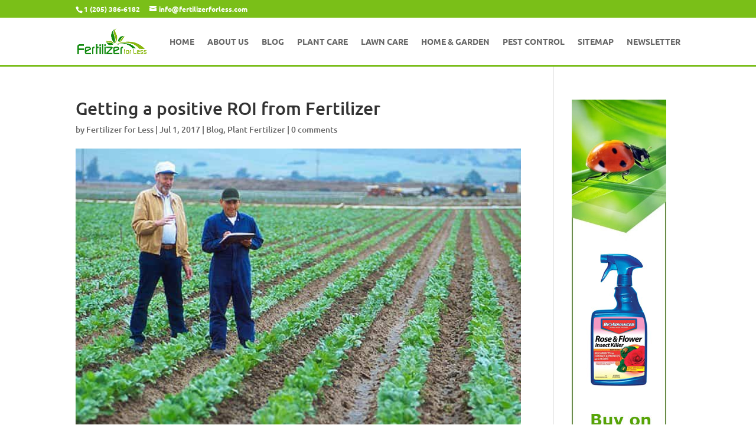

--- FILE ---
content_type: text/html; charset=utf-8
request_url: https://www.google.com/recaptcha/api2/aframe
body_size: 269
content:
<!DOCTYPE HTML><html><head><meta http-equiv="content-type" content="text/html; charset=UTF-8"></head><body><script nonce="Tkj1jPWzWwwylwvqOxVnsw">/** Anti-fraud and anti-abuse applications only. See google.com/recaptcha */ try{var clients={'sodar':'https://pagead2.googlesyndication.com/pagead/sodar?'};window.addEventListener("message",function(a){try{if(a.source===window.parent){var b=JSON.parse(a.data);var c=clients[b['id']];if(c){var d=document.createElement('img');d.src=c+b['params']+'&rc='+(localStorage.getItem("rc::a")?sessionStorage.getItem("rc::b"):"");window.document.body.appendChild(d);sessionStorage.setItem("rc::e",parseInt(sessionStorage.getItem("rc::e")||0)+1);localStorage.setItem("rc::h",'1768763113783');}}}catch(b){}});window.parent.postMessage("_grecaptcha_ready", "*");}catch(b){}</script></body></html>